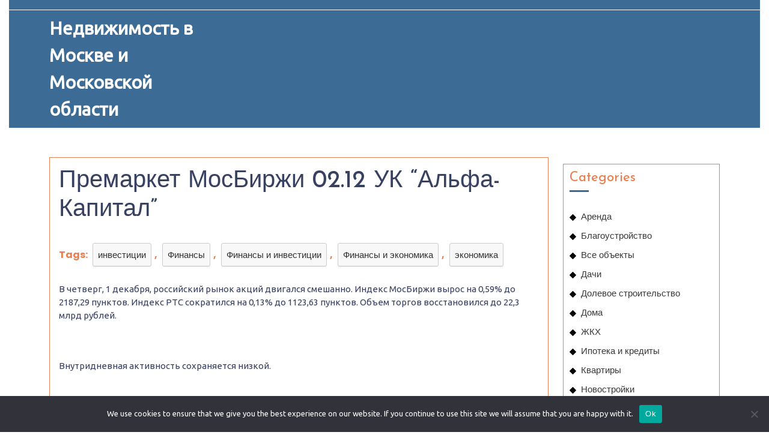

--- FILE ---
content_type: text/html; charset=UTF-8
request_url: https://nedvizka-v-moskve.ru/premarket-mosbirzhi-02-12-uk-alfa-kapital/
body_size: 20384
content:
<!DOCTYPE html>
<html lang="ru-RU">
<head>
  <meta charset="UTF-8">
  <meta name="viewport" content="width=device-width">
  <title>Премаркет МосБиржи 02.12 УК &#8220;Альфа-Капитал&#8221; &#8211; Недвижимость в Москве и Московской области</title>
<meta name='robots' content='max-image-preview:large' />
	<style>img:is([sizes="auto" i], [sizes^="auto," i]) { contain-intrinsic-size: 3000px 1500px }</style>
	<link rel='dns-prefetch' href='//fonts.googleapis.com' />
<link rel="alternate" type="application/rss+xml" title="Недвижимость в Москве и Московской области &raquo; Feed" href="https://nedvizka-v-moskve.ru/feed/" />
<link rel="alternate" type="application/rss+xml" title="Недвижимость в Москве и Московской области &raquo; Comments Feed" href="https://nedvizka-v-moskve.ru/comments/feed/" />
<link rel="alternate" type="application/rss+xml" title="Недвижимость в Москве и Московской области &raquo; Премаркет МосБиржи 02.12 УК &#8220;Альфа-Капитал&#8221; Comments Feed" href="https://nedvizka-v-moskve.ru/premarket-mosbirzhi-02-12-uk-alfa-kapital/feed/" />
<script type="text/javascript">
/* <![CDATA[ */
window._wpemojiSettings = {"baseUrl":"https:\/\/s.w.org\/images\/core\/emoji\/15.1.0\/72x72\/","ext":".png","svgUrl":"https:\/\/s.w.org\/images\/core\/emoji\/15.1.0\/svg\/","svgExt":".svg","source":{"concatemoji":"https:\/\/nedvizka-v-moskve.ru\/wp-includes\/js\/wp-emoji-release.min.js?ver=6.8.1"}};
/*! This file is auto-generated */
!function(i,n){var o,s,e;function c(e){try{var t={supportTests:e,timestamp:(new Date).valueOf()};sessionStorage.setItem(o,JSON.stringify(t))}catch(e){}}function p(e,t,n){e.clearRect(0,0,e.canvas.width,e.canvas.height),e.fillText(t,0,0);var t=new Uint32Array(e.getImageData(0,0,e.canvas.width,e.canvas.height).data),r=(e.clearRect(0,0,e.canvas.width,e.canvas.height),e.fillText(n,0,0),new Uint32Array(e.getImageData(0,0,e.canvas.width,e.canvas.height).data));return t.every(function(e,t){return e===r[t]})}function u(e,t,n){switch(t){case"flag":return n(e,"\ud83c\udff3\ufe0f\u200d\u26a7\ufe0f","\ud83c\udff3\ufe0f\u200b\u26a7\ufe0f")?!1:!n(e,"\ud83c\uddfa\ud83c\uddf3","\ud83c\uddfa\u200b\ud83c\uddf3")&&!n(e,"\ud83c\udff4\udb40\udc67\udb40\udc62\udb40\udc65\udb40\udc6e\udb40\udc67\udb40\udc7f","\ud83c\udff4\u200b\udb40\udc67\u200b\udb40\udc62\u200b\udb40\udc65\u200b\udb40\udc6e\u200b\udb40\udc67\u200b\udb40\udc7f");case"emoji":return!n(e,"\ud83d\udc26\u200d\ud83d\udd25","\ud83d\udc26\u200b\ud83d\udd25")}return!1}function f(e,t,n){var r="undefined"!=typeof WorkerGlobalScope&&self instanceof WorkerGlobalScope?new OffscreenCanvas(300,150):i.createElement("canvas"),a=r.getContext("2d",{willReadFrequently:!0}),o=(a.textBaseline="top",a.font="600 32px Arial",{});return e.forEach(function(e){o[e]=t(a,e,n)}),o}function t(e){var t=i.createElement("script");t.src=e,t.defer=!0,i.head.appendChild(t)}"undefined"!=typeof Promise&&(o="wpEmojiSettingsSupports",s=["flag","emoji"],n.supports={everything:!0,everythingExceptFlag:!0},e=new Promise(function(e){i.addEventListener("DOMContentLoaded",e,{once:!0})}),new Promise(function(t){var n=function(){try{var e=JSON.parse(sessionStorage.getItem(o));if("object"==typeof e&&"number"==typeof e.timestamp&&(new Date).valueOf()<e.timestamp+604800&&"object"==typeof e.supportTests)return e.supportTests}catch(e){}return null}();if(!n){if("undefined"!=typeof Worker&&"undefined"!=typeof OffscreenCanvas&&"undefined"!=typeof URL&&URL.createObjectURL&&"undefined"!=typeof Blob)try{var e="postMessage("+f.toString()+"("+[JSON.stringify(s),u.toString(),p.toString()].join(",")+"));",r=new Blob([e],{type:"text/javascript"}),a=new Worker(URL.createObjectURL(r),{name:"wpTestEmojiSupports"});return void(a.onmessage=function(e){c(n=e.data),a.terminate(),t(n)})}catch(e){}c(n=f(s,u,p))}t(n)}).then(function(e){for(var t in e)n.supports[t]=e[t],n.supports.everything=n.supports.everything&&n.supports[t],"flag"!==t&&(n.supports.everythingExceptFlag=n.supports.everythingExceptFlag&&n.supports[t]);n.supports.everythingExceptFlag=n.supports.everythingExceptFlag&&!n.supports.flag,n.DOMReady=!1,n.readyCallback=function(){n.DOMReady=!0}}).then(function(){return e}).then(function(){var e;n.supports.everything||(n.readyCallback(),(e=n.source||{}).concatemoji?t(e.concatemoji):e.wpemoji&&e.twemoji&&(t(e.twemoji),t(e.wpemoji)))}))}((window,document),window._wpemojiSettings);
/* ]]> */
</script>
<style id='wp-emoji-styles-inline-css' type='text/css'>

	img.wp-smiley, img.emoji {
		display: inline !important;
		border: none !important;
		box-shadow: none !important;
		height: 1em !important;
		width: 1em !important;
		margin: 0 0.07em !important;
		vertical-align: -0.1em !important;
		background: none !important;
		padding: 0 !important;
	}
</style>
<link rel='stylesheet' id='wp-block-library-css' href='https://nedvizka-v-moskve.ru/wp-includes/css/dist/block-library/style.min.css?ver=6.8.1' type='text/css' media='all' />
<style id='wp-block-library-theme-inline-css' type='text/css'>
.wp-block-audio :where(figcaption){color:#555;font-size:13px;text-align:center}.is-dark-theme .wp-block-audio :where(figcaption){color:#ffffffa6}.wp-block-audio{margin:0 0 1em}.wp-block-code{border:1px solid #ccc;border-radius:4px;font-family:Menlo,Consolas,monaco,monospace;padding:.8em 1em}.wp-block-embed :where(figcaption){color:#555;font-size:13px;text-align:center}.is-dark-theme .wp-block-embed :where(figcaption){color:#ffffffa6}.wp-block-embed{margin:0 0 1em}.blocks-gallery-caption{color:#555;font-size:13px;text-align:center}.is-dark-theme .blocks-gallery-caption{color:#ffffffa6}:root :where(.wp-block-image figcaption){color:#555;font-size:13px;text-align:center}.is-dark-theme :root :where(.wp-block-image figcaption){color:#ffffffa6}.wp-block-image{margin:0 0 1em}.wp-block-pullquote{border-bottom:4px solid;border-top:4px solid;color:currentColor;margin-bottom:1.75em}.wp-block-pullquote cite,.wp-block-pullquote footer,.wp-block-pullquote__citation{color:currentColor;font-size:.8125em;font-style:normal;text-transform:uppercase}.wp-block-quote{border-left:.25em solid;margin:0 0 1.75em;padding-left:1em}.wp-block-quote cite,.wp-block-quote footer{color:currentColor;font-size:.8125em;font-style:normal;position:relative}.wp-block-quote:where(.has-text-align-right){border-left:none;border-right:.25em solid;padding-left:0;padding-right:1em}.wp-block-quote:where(.has-text-align-center){border:none;padding-left:0}.wp-block-quote.is-large,.wp-block-quote.is-style-large,.wp-block-quote:where(.is-style-plain){border:none}.wp-block-search .wp-block-search__label{font-weight:700}.wp-block-search__button{border:1px solid #ccc;padding:.375em .625em}:where(.wp-block-group.has-background){padding:1.25em 2.375em}.wp-block-separator.has-css-opacity{opacity:.4}.wp-block-separator{border:none;border-bottom:2px solid;margin-left:auto;margin-right:auto}.wp-block-separator.has-alpha-channel-opacity{opacity:1}.wp-block-separator:not(.is-style-wide):not(.is-style-dots){width:100px}.wp-block-separator.has-background:not(.is-style-dots){border-bottom:none;height:1px}.wp-block-separator.has-background:not(.is-style-wide):not(.is-style-dots){height:2px}.wp-block-table{margin:0 0 1em}.wp-block-table td,.wp-block-table th{word-break:normal}.wp-block-table :where(figcaption){color:#555;font-size:13px;text-align:center}.is-dark-theme .wp-block-table :where(figcaption){color:#ffffffa6}.wp-block-video :where(figcaption){color:#555;font-size:13px;text-align:center}.is-dark-theme .wp-block-video :where(figcaption){color:#ffffffa6}.wp-block-video{margin:0 0 1em}:root :where(.wp-block-template-part.has-background){margin-bottom:0;margin-top:0;padding:1.25em 2.375em}
</style>
<style id='classic-theme-styles-inline-css' type='text/css'>
/*! This file is auto-generated */
.wp-block-button__link{color:#fff;background-color:#32373c;border-radius:9999px;box-shadow:none;text-decoration:none;padding:calc(.667em + 2px) calc(1.333em + 2px);font-size:1.125em}.wp-block-file__button{background:#32373c;color:#fff;text-decoration:none}
</style>
<style id='global-styles-inline-css' type='text/css'>
:root{--wp--preset--aspect-ratio--square: 1;--wp--preset--aspect-ratio--4-3: 4/3;--wp--preset--aspect-ratio--3-4: 3/4;--wp--preset--aspect-ratio--3-2: 3/2;--wp--preset--aspect-ratio--2-3: 2/3;--wp--preset--aspect-ratio--16-9: 16/9;--wp--preset--aspect-ratio--9-16: 9/16;--wp--preset--color--black: #000000;--wp--preset--color--cyan-bluish-gray: #abb8c3;--wp--preset--color--white: #ffffff;--wp--preset--color--pale-pink: #f78da7;--wp--preset--color--vivid-red: #cf2e2e;--wp--preset--color--luminous-vivid-orange: #ff6900;--wp--preset--color--luminous-vivid-amber: #fcb900;--wp--preset--color--light-green-cyan: #7bdcb5;--wp--preset--color--vivid-green-cyan: #00d084;--wp--preset--color--pale-cyan-blue: #8ed1fc;--wp--preset--color--vivid-cyan-blue: #0693e3;--wp--preset--color--vivid-purple: #9b51e0;--wp--preset--gradient--vivid-cyan-blue-to-vivid-purple: linear-gradient(135deg,rgba(6,147,227,1) 0%,rgb(155,81,224) 100%);--wp--preset--gradient--light-green-cyan-to-vivid-green-cyan: linear-gradient(135deg,rgb(122,220,180) 0%,rgb(0,208,130) 100%);--wp--preset--gradient--luminous-vivid-amber-to-luminous-vivid-orange: linear-gradient(135deg,rgba(252,185,0,1) 0%,rgba(255,105,0,1) 100%);--wp--preset--gradient--luminous-vivid-orange-to-vivid-red: linear-gradient(135deg,rgba(255,105,0,1) 0%,rgb(207,46,46) 100%);--wp--preset--gradient--very-light-gray-to-cyan-bluish-gray: linear-gradient(135deg,rgb(238,238,238) 0%,rgb(169,184,195) 100%);--wp--preset--gradient--cool-to-warm-spectrum: linear-gradient(135deg,rgb(74,234,220) 0%,rgb(151,120,209) 20%,rgb(207,42,186) 40%,rgb(238,44,130) 60%,rgb(251,105,98) 80%,rgb(254,248,76) 100%);--wp--preset--gradient--blush-light-purple: linear-gradient(135deg,rgb(255,206,236) 0%,rgb(152,150,240) 100%);--wp--preset--gradient--blush-bordeaux: linear-gradient(135deg,rgb(254,205,165) 0%,rgb(254,45,45) 50%,rgb(107,0,62) 100%);--wp--preset--gradient--luminous-dusk: linear-gradient(135deg,rgb(255,203,112) 0%,rgb(199,81,192) 50%,rgb(65,88,208) 100%);--wp--preset--gradient--pale-ocean: linear-gradient(135deg,rgb(255,245,203) 0%,rgb(182,227,212) 50%,rgb(51,167,181) 100%);--wp--preset--gradient--electric-grass: linear-gradient(135deg,rgb(202,248,128) 0%,rgb(113,206,126) 100%);--wp--preset--gradient--midnight: linear-gradient(135deg,rgb(2,3,129) 0%,rgb(40,116,252) 100%);--wp--preset--font-size--small: 13px;--wp--preset--font-size--medium: 20px;--wp--preset--font-size--large: 36px;--wp--preset--font-size--x-large: 42px;--wp--preset--spacing--20: 0.44rem;--wp--preset--spacing--30: 0.67rem;--wp--preset--spacing--40: 1rem;--wp--preset--spacing--50: 1.5rem;--wp--preset--spacing--60: 2.25rem;--wp--preset--spacing--70: 3.38rem;--wp--preset--spacing--80: 5.06rem;--wp--preset--shadow--natural: 6px 6px 9px rgba(0, 0, 0, 0.2);--wp--preset--shadow--deep: 12px 12px 50px rgba(0, 0, 0, 0.4);--wp--preset--shadow--sharp: 6px 6px 0px rgba(0, 0, 0, 0.2);--wp--preset--shadow--outlined: 6px 6px 0px -3px rgba(255, 255, 255, 1), 6px 6px rgba(0, 0, 0, 1);--wp--preset--shadow--crisp: 6px 6px 0px rgba(0, 0, 0, 1);}:where(.is-layout-flex){gap: 0.5em;}:where(.is-layout-grid){gap: 0.5em;}body .is-layout-flex{display: flex;}.is-layout-flex{flex-wrap: wrap;align-items: center;}.is-layout-flex > :is(*, div){margin: 0;}body .is-layout-grid{display: grid;}.is-layout-grid > :is(*, div){margin: 0;}:where(.wp-block-columns.is-layout-flex){gap: 2em;}:where(.wp-block-columns.is-layout-grid){gap: 2em;}:where(.wp-block-post-template.is-layout-flex){gap: 1.25em;}:where(.wp-block-post-template.is-layout-grid){gap: 1.25em;}.has-black-color{color: var(--wp--preset--color--black) !important;}.has-cyan-bluish-gray-color{color: var(--wp--preset--color--cyan-bluish-gray) !important;}.has-white-color{color: var(--wp--preset--color--white) !important;}.has-pale-pink-color{color: var(--wp--preset--color--pale-pink) !important;}.has-vivid-red-color{color: var(--wp--preset--color--vivid-red) !important;}.has-luminous-vivid-orange-color{color: var(--wp--preset--color--luminous-vivid-orange) !important;}.has-luminous-vivid-amber-color{color: var(--wp--preset--color--luminous-vivid-amber) !important;}.has-light-green-cyan-color{color: var(--wp--preset--color--light-green-cyan) !important;}.has-vivid-green-cyan-color{color: var(--wp--preset--color--vivid-green-cyan) !important;}.has-pale-cyan-blue-color{color: var(--wp--preset--color--pale-cyan-blue) !important;}.has-vivid-cyan-blue-color{color: var(--wp--preset--color--vivid-cyan-blue) !important;}.has-vivid-purple-color{color: var(--wp--preset--color--vivid-purple) !important;}.has-black-background-color{background-color: var(--wp--preset--color--black) !important;}.has-cyan-bluish-gray-background-color{background-color: var(--wp--preset--color--cyan-bluish-gray) !important;}.has-white-background-color{background-color: var(--wp--preset--color--white) !important;}.has-pale-pink-background-color{background-color: var(--wp--preset--color--pale-pink) !important;}.has-vivid-red-background-color{background-color: var(--wp--preset--color--vivid-red) !important;}.has-luminous-vivid-orange-background-color{background-color: var(--wp--preset--color--luminous-vivid-orange) !important;}.has-luminous-vivid-amber-background-color{background-color: var(--wp--preset--color--luminous-vivid-amber) !important;}.has-light-green-cyan-background-color{background-color: var(--wp--preset--color--light-green-cyan) !important;}.has-vivid-green-cyan-background-color{background-color: var(--wp--preset--color--vivid-green-cyan) !important;}.has-pale-cyan-blue-background-color{background-color: var(--wp--preset--color--pale-cyan-blue) !important;}.has-vivid-cyan-blue-background-color{background-color: var(--wp--preset--color--vivid-cyan-blue) !important;}.has-vivid-purple-background-color{background-color: var(--wp--preset--color--vivid-purple) !important;}.has-black-border-color{border-color: var(--wp--preset--color--black) !important;}.has-cyan-bluish-gray-border-color{border-color: var(--wp--preset--color--cyan-bluish-gray) !important;}.has-white-border-color{border-color: var(--wp--preset--color--white) !important;}.has-pale-pink-border-color{border-color: var(--wp--preset--color--pale-pink) !important;}.has-vivid-red-border-color{border-color: var(--wp--preset--color--vivid-red) !important;}.has-luminous-vivid-orange-border-color{border-color: var(--wp--preset--color--luminous-vivid-orange) !important;}.has-luminous-vivid-amber-border-color{border-color: var(--wp--preset--color--luminous-vivid-amber) !important;}.has-light-green-cyan-border-color{border-color: var(--wp--preset--color--light-green-cyan) !important;}.has-vivid-green-cyan-border-color{border-color: var(--wp--preset--color--vivid-green-cyan) !important;}.has-pale-cyan-blue-border-color{border-color: var(--wp--preset--color--pale-cyan-blue) !important;}.has-vivid-cyan-blue-border-color{border-color: var(--wp--preset--color--vivid-cyan-blue) !important;}.has-vivid-purple-border-color{border-color: var(--wp--preset--color--vivid-purple) !important;}.has-vivid-cyan-blue-to-vivid-purple-gradient-background{background: var(--wp--preset--gradient--vivid-cyan-blue-to-vivid-purple) !important;}.has-light-green-cyan-to-vivid-green-cyan-gradient-background{background: var(--wp--preset--gradient--light-green-cyan-to-vivid-green-cyan) !important;}.has-luminous-vivid-amber-to-luminous-vivid-orange-gradient-background{background: var(--wp--preset--gradient--luminous-vivid-amber-to-luminous-vivid-orange) !important;}.has-luminous-vivid-orange-to-vivid-red-gradient-background{background: var(--wp--preset--gradient--luminous-vivid-orange-to-vivid-red) !important;}.has-very-light-gray-to-cyan-bluish-gray-gradient-background{background: var(--wp--preset--gradient--very-light-gray-to-cyan-bluish-gray) !important;}.has-cool-to-warm-spectrum-gradient-background{background: var(--wp--preset--gradient--cool-to-warm-spectrum) !important;}.has-blush-light-purple-gradient-background{background: var(--wp--preset--gradient--blush-light-purple) !important;}.has-blush-bordeaux-gradient-background{background: var(--wp--preset--gradient--blush-bordeaux) !important;}.has-luminous-dusk-gradient-background{background: var(--wp--preset--gradient--luminous-dusk) !important;}.has-pale-ocean-gradient-background{background: var(--wp--preset--gradient--pale-ocean) !important;}.has-electric-grass-gradient-background{background: var(--wp--preset--gradient--electric-grass) !important;}.has-midnight-gradient-background{background: var(--wp--preset--gradient--midnight) !important;}.has-small-font-size{font-size: var(--wp--preset--font-size--small) !important;}.has-medium-font-size{font-size: var(--wp--preset--font-size--medium) !important;}.has-large-font-size{font-size: var(--wp--preset--font-size--large) !important;}.has-x-large-font-size{font-size: var(--wp--preset--font-size--x-large) !important;}
:where(.wp-block-post-template.is-layout-flex){gap: 1.25em;}:where(.wp-block-post-template.is-layout-grid){gap: 1.25em;}
:where(.wp-block-columns.is-layout-flex){gap: 2em;}:where(.wp-block-columns.is-layout-grid){gap: 2em;}
:root :where(.wp-block-pullquote){font-size: 1.5em;line-height: 1.6;}
</style>
<link rel='stylesheet' id='custom-comments-css-css' href='https://nedvizka-v-moskve.ru/wp-content/plugins/bka-single/asset/styles.css?ver=6.8.1' type='text/css' media='all' />
<link rel='stylesheet' id='cookie-notice-front-css' href='https://nedvizka-v-moskve.ru/wp-content/plugins/cookie-notice/css/front.min.css?ver=2.4.16' type='text/css' media='all' />
<link rel='stylesheet' id='real-estate-realtor-font-css' href='//fonts.googleapis.com/css?family=Poppins%3Aital%2Cwght%400%2C100%3B0%2C200%3B0%2C300%3B0%2C400%3B0%2C500%3B0%2C600%3B0%2C700%3B0%2C800%3B0%2C900%3B1%2C100%3B1%2C200%3B1%2C300%3B1%2C400%3B1%2C500%3B1%2C600%3B1%2C700%3B1%2C800%3B1%2C900%7CFjalla+One%7CPT+Sans%3A300%2C400%2C600%2C700%2C800%2C900%7CRoboto%3A100%2C100i%2C300%2C300i%2C400%2C400i%2C500%2C500i%2C700%2C700i%2C900%2C900i%7CRoboto+Condensed%3A400%2C700%7COpen+Sans%7CAlex+Brush%7COverpass%7CMontserrat%3A300%2C400%2C600%2C700%2C800%2C900%7CPlayball%3A300%2C400%2C600%2C700%2C800%2C900%7CAlegreya%3A300%2C400%2C600%2C700%2C800%2C900%7CJulius+Sans+One%7CArsenal%7CSlabo%7CLato%7COverpass+Mono%7CSource+Sans+Pro%7CRaleway%7CMerriweather%7CDroid+Sans%7CRubik%7CLora%7CUbuntu%7CCabin%7CArimo%7CPlayfair+Display%7CQuicksand%7CPadauk%7CMuli%7CInconsolata%7CBitter%7CPacifico%7CIndie+Flower%7CVT323%7CDosis%7CFrank+Ruhl+Libre%7CFjalla+One%7COxygen%7CArvo%7CNoto+Serif%7CLobster%7CCrimson+Text%7CYanone+Kaffeesatz%7CAnton%7CLibre+Baskerville%7CBree+Serif%7CGloria+Hallelujah%7CJosefin+Sans%3Aital%2Cwght%400%2C100%3B0%2C200%3B0%2C300%3B0%2C400%3B0%2C500%3B0%2C600%3B0%2C700%3B1%2C100%3B1%2C200%3B1%2C300%3B1%2C400%3B1%2C500%3B1%2C600%3B1%2C700%7CAbril+Fatface%7CVarela+Round%7CVampiro+One%7CShadows+Into+Light%7CCuprum%7CRokkitt%7CVollkorn%7CFrancois+One%7COrbitron%7CPatua+One%7CAcme%7CSatisfy%7CJosefin+Slab%7CQuattrocento+Sans%7CArchitects+Daughter%7CRusso+One%7CMonda%7CRighteous%7CLobster+Two%7CHammersmith+One%7CCourgette%7CPermanent+Marker%7CCherry+Swash%7CCormorant+Garamond%7CPoiret+One%7CBenchNine%7CEconomica%7CHandlee%7CCardo%7CAlfa+Slab+One%7CAveria+Serif+Libre%7CCookie%7CChewy%7CGreat+Vibes%7CComing+Soon%7CPhilosopher%7CDays+One%7CKanit%7CShrikhand%7CTangerine%7CIM+Fell+English+SC%7CBoogaloo%7CBangers%7CFredoka+One%7CBad+Script%7CVolkhov%7CShadows+Into+Light+Two%7CMarck+Script%7CSacramento%7CUnica+One%7CDancing+Script%3A400%2C700&#038;ver=6.8.1' type='text/css' media='all' />
<link rel='stylesheet' id='real-estate-realtor-block-style-css' href='https://nedvizka-v-moskve.ru/wp-content/themes/mos-estate-realtor/css/blocks.css?ver=6.8.1' type='text/css' media='all' />
<link rel='stylesheet' id='bootstrap-css-css' href='https://nedvizka-v-moskve.ru/wp-content/themes/mos-estate-realtor/css/bootstrap.css?ver=6.8.1' type='text/css' media='all' />
<link rel='stylesheet' id='owl.carousel-css-css' href='https://nedvizka-v-moskve.ru/wp-content/themes/mos-estate-realtor/css/owl.carousel.css?ver=6.8.1' type='text/css' media='all' />
<link rel='stylesheet' id='real-estate-realtor-basic-style-css' href='https://nedvizka-v-moskve.ru/wp-content/themes/mos-estate-realtor/style.css?ver=6.8.1' type='text/css' media='all' />
<style id='real-estate-realtor-basic-style-inline-css' type='text/css'>

		p,span{
		    color:!important;
		    font-family: Ubuntu;
		    font-size: ;
		}
		a{
		    color:!important;
		    font-family: ;
		}
		li{
		    color:!important;
		    font-family: ;
		}
		h1{
		    color:!important;
		    font-family: !important;
		    font-size: !important;
		}
		h2{
		    color:!important;
		    font-family: !important;
		    font-size: !important;
		}
		h3{
		    color:!important;
		    font-family: !important;
		    font-size: !important;
		}
		h4{
		    color:!important;
		    font-family: !important;
		    font-size: !important;
		}
		h5{
		    color:!important;
		    font-family: !important;
		    font-size: !important;
		}
		h6{
		    color:!important;
		    font-family: !important;
		    font-size: !important;
		}
	
input[type="submit"], .topbar p, .login-box i, span.cart-value, .primary-navigation ul ul a:hover, .primary-navigation ul ul a:focus, #slider .carousel-control-prev-icon:hover, #slider .carousel-control-next-icon:hover, .woocommerce span.onsale, .woocommerce #respond input#submit, .woocommerce a.button, .woocommerce button.button, .woocommerce input.button,.woocommerce #respond input#submit.alt, .woocommerce a.button.alt, .woocommerce button.button.alt, .woocommerce input.button.alt, nav.woocommerce-MyAccount-navigation ul li, .blog-section h2:after, #comments input[type="submit"].submit, #comments a.comment-reply-link:hover, #comments a.comment-reply-link, #sidebar h3:after, #sidebar input[type="submit"]:hover, #sidebar .tagcloud a:hover, .footer-wp .tagcloud a:hover, .widget_calendar tbody a, .page-content .read-moresec a.button, .copyright-wrapper, .footer-wp h3:after, .footer-wp input[type="submit"] , .pagination a:hover, .pagination .current, .more-btn a:hover, #scrollbutton i, .footer-wp input[type="submit"], .footer-wp button, #sidebar button, .woocommerce .widget_price_filter .ui-slider .ui-slider-range, .woocommerce .widget_price_filter .ui-slider .ui-slider-handle, .topbar a.call1, .woocommerce nav.woocommerce-pagination ul li a, .tags a:hover, .nav-next a:hover, .nav-previous a:hover, #popular-properties .tablinks.active, #header, .pagination a:hover, #sidebar .tagcloud a:hover, .footer-wp .tagcloud a:hover, #sidebar input[type="submit"]:hover, .nav-next a:hover, .nav-previous a:hover, #slider .carousel-control-prev-icon:hover, #slider .carousel-control-next-icon:hover, .postbtn a, .fixed-header{background-color: #3c6c96;}.nav-previous a:hover, .nav-next a:hover, #sidebar .textwidget p a:hover, .footer-wp .textwidget p a, .footer-wp a.rsswidget, .footer-wp li a:hover, #sidebar .custom_read_more a:hover, .footer-wp .custom_read_more a, .navigation.post-navigation a:hover, .metabox a:hover, .blog-section h2 a:hover, td.product-name a:hover, .footer-wp h3, .page-template-home-page .icon-color, .toggle-menu i, .listing-btn a{color: #3c6c96;}.entry-date:hover i, .entry-date:hover a, .entry-author:hover i, .entry-author:hover a{color: #3c6c96!important;}#scrollbutton i{border-color: #3c6c96;}.heading-box{border-left-color: #3c6c96;}input[type="submit"]:hover,type.sale-box h6, .nav-next a, .nav-previous a, .woocommerce nav.woocommerce-pagination ul li a:focus, .woocommerce nav.woocommerce-pagination ul li a:hover, .woocommerce nav.woocommerce-pagination ul li span.current, .postbtn:hover i, .postbtn:hover a, #comments input[type="submit"].submit:hover, .woocommerce #respond input#submit:hover, .woocommerce a.button:hover, .woocommerce button.button:hover, .woocommerce input.button:hover,.woocommerce #respond input#submit.alt:hover, .woocommerce a.button.alt:hover, .woocommerce button.button.alt:hover, .woocommerce input.button.alt:hover, #sidebar input[type="submit"], .page-content .read-moresec a.button:hover, .frame, #sidebar button:hover, .pagination span, .pagination a{background-color: #e88152;}.pagination a:hover, #comments a time, .bradcrumbs span, .bradcrumbs a, a, a:hover, .tags, .pagination .current, #sidebar .textwidget p a, #sidebar .textwidget a:hover,.footer-wp .woocommerce a.button:hover, .woocommerce .widget_price_filter .price_slider_amount .button:hover, #sidebar h3.widget-title a.rsswidget, .copyright-wrapper p,.copyright-wrapper a, .page-content .read-moresec a.button, a.button, #sidebar .widget_calendar td a, #sidebar .widget_calendar tbody a, #sidebar ul li a:hover, #sidebar input[type="submit"]:hover,#sidebar .widget_calendar caption, #comments a.comment-reply-link:hover, #comments a.comment-reply-link, #comments input[type="submit"].submit, .metabox, .new-text p a,.comment p a, .blog-section h2 a, .blog-section h2,.woocommerce ul.products li.product .price,.woocommerce div.product p.price, .woocommerce div.product span.price, h2.woocommerce-loop-product__title,.woocommerce div.product .product_title, .primary-navigation ul ul a:hover, .primary-navigation ul ul a:focus, a.r_button, input[type="submit"], td.product-name a, .postbtn i, #popular-properties .tablinks, .woocommerce nav.woocommerce-pagination ul li a, .woocommerce nav.woocommerce-pagination ul li span, nav.woocommerce-MyAccount-navigation ul li a, .woocommerce .quantity .qty, .metabox a, p.logged-in-as a, #sidebar h3, #sidebar input[type="search"], input[type="search"], #sidebar .tagcloud a, #sidebar .custom_read_more a, .footer-wp button, #sidebar button, #navbar-header span,#woonavbar-header .cart_no, #woonavbar-header .cart-value, .menu-brand .closebtn, .primary-navigation ul ul a:hover, .primary-navigation ul ul a:focus, .primary-navigation ul li a, a.button.wc-forward:hover{color: #e88152;}.nav-next a:hover, .nav-previous a:hover, .woocommerce span.onsale, .woocommerce #respond input#submit, .woocommerce a.button, .woocommerce button.button, .woocommerce input.button,.woocommerce #respond input#submit.alt, .woocommerce a.button.alt, .woocommerce button.button.alt, .woocommerce input.button.alt{color: #e88152!important;}.select2-container--default .select2-selection--single, .woocommerce nav.woocommerce-pagination ul li a:focus, .woocommerce nav.woocommerce-pagination ul li a:hover, .woocommerce nav.woocommerce-pagination ul li span.current, .woocommerce nav.woocommerce-pagination ul li a, .woocommerce nav.woocommerce-pagination ul li span, .woocommerce .quantity .qty, .inner-service, .related-inner-box, #sidebar input[type="search"], input[type="search"], #sidebar aside,#sidebar .custom-about-us, #sidebar .custom-contact-us, a.button, .page-content .read-moresec a.button:hover{border-color: #e88152;}{border-left-color: #e88152;}@media screen and (max-width:720px) {.page-template-home-page #header{
		background-color:#3c6c96;
		}}body{width: 100%;padding-right: 15px;padding-left: 15px;margin-right: auto;margin-left: auto;}#slider .carousel-caption, #slider .inner_carousel, #slider .inner_carousel h1, #slider .inner_carousel p, #slider .more-btn{text-align:center; left:30%; right:30%;}.page-template-home-page #header{position:static; background-color: #3c6c96;} #site-navigation li a{color:#000;} .primary-navigation ul ul a{color:#fff !important;} #slider img{opacity:0.7}.copyright-wrapper{text-align: ;}.copyright-wrapper{padding-top: px; padding-bottom: px;}.footer-wp{background-color: ;}.copyright-wrapper p, .copyright-wrapper a{font-size: 15px;}#scrollbutton i{border-radius: px;}#scrollbutton i{font-size: 22px;}#scrollbutton i{padding-top: 12px; padding-bottom: 12px;}#scrollbutton i{padding-left: 17px; padding-right: 17px;}.postbtn a, #comments input[type="submit"].submit{padding-top: px; padding-bottom: px;}.postbtn a, #comments input[type="submit"].submit{padding-left: px; padding-right: px;}.postbtn a, #comments input[type="submit"].submit{border-radius: px;}.frame{background-color: ;}.dot-1,.dot-2,.dot-3{background-color: ;}.dot-1, .dot-2, .dot-3{}{background-color: transparent;}.woocommerce #respond input#submit, .woocommerce a.button, .woocommerce button.button, .woocommerce input.button, .woocommerce #respond input#submit.alt, .woocommerce a.button.alt, .woocommerce button.button.alt, .woocommerce input.button.alt{padding-top: 15px; padding-bottom: 15px;}.woocommerce #respond input#submit, .woocommerce a.button, .woocommerce button.button, .woocommerce input.button, .woocommerce #respond input#submit.alt, .woocommerce a.button.alt, .woocommerce button.button.alt, .woocommerce input.button.alt{padding-left: 15px; padding-right: 15px;}.woocommerce ul.products li.product .button, a.checkout-button.button.alt.wc-forward,.woocommerce #respond input#submit, .woocommerce a.button, .woocommerce button.button, .woocommerce input.button, .woocommerce #respond input#submit.alt, .woocommerce a.button.alt, .woocommerce button.button.alt, .woocommerce input.button.alt{border-radius: 6px;}.woocommerce ul.products li.product, .woocommerce-page ul.products li.product{padding-top: 10px !important; padding-bottom: 10px !important;}.woocommerce ul.products li.product, .woocommerce-page ul.products li.product{padding-left: 10px !important; padding-right: 10px !important;}.woocommerce ul.products li.product, .woocommerce-page ul.products li.product{border-radius: 3px;}.woocommerce ul.products li.product, .woocommerce-page ul.products li.product{box-shadow: 5px 5px 5px #eee;}.woocommerce span.onsale{padding-top: 0px; padding-bottom: 0px; padding-left: 0px; padding-right: 0px; display:inline-block;}.woocommerce span.onsale {border-radius: 6px;}.woocommerce ul.products li.product .onsale{ left:auto; right:0;}.woocommerce span.onsale{font-size: 14px;}@media screen and (max-width:575px) {.metabox .entry-date{display:inline-block;} }@media screen and (max-width:575px) {.metabox .entry-author{display:inline-block;} }@media screen and (max-width:575px) {.metabox .entry-comments{display:inline-block;} }@media screen and (max-width:575px){.metabox .entry-time{display:none;} }@media screen and (max-width: 1440px) and (min-width:576px) {.metabox {display:none;} }@media screen and (max-width:575px){#slider{display:none;} }@media screen and (max-width:575px) {#sidebar{display:block;} }@media screen and (max-width:575px) {#scrollbutton i{display:block;} }@media screen and (max-width:575px){.frame{display:none;} }@media screen and (max-width:575px){.fixed-header{position:static;} }@media screen and (max-width:575px) {.search-cat-box{display:block;} }@media screen and (max-width:575px) {.login-box{display:block;} }@media screen and (max-width:575px) {#navbar-header .cart_no{display:block;} }.primary-navigation a{font-size: px;}.primary-navigation a{padding: px;}.primary-navigation a{}#slider img{height: px;}#slider .carousel-caption, #slider .inner_carousel, #slider .inner_carousel h1, #slider .inner_carousel p, #slider .readbutton{top: %; bottom: %;left: %;right: %;}#slider{background-color: 1;}#comments textarea{width: %;}.box-image img, .content_box img{border-radius: 0%;}.box-image img, .content_box img{box-shadow: 0px 0px 0px #b5b5b5;}.fixed-header{padding: 0px;}.logo h1, .site-title a, .logo .site-title a{font-size: 30px;}p.site-description{font-size: 15px;}
</style>
<link rel='stylesheet' id='font-awesome-css-css' href='https://nedvizka-v-moskve.ru/wp-content/themes/mos-estate-realtor/css/fontawesome-all.css?ver=6.8.1' type='text/css' media='all' />
<script type="text/javascript" id="cookie-notice-front-js-before">
/* <![CDATA[ */
var cnArgs = {"ajaxUrl":"https:\/\/nedvizka-v-moskve.ru\/wp-admin\/admin-ajax.php","nonce":"eeca93723d","hideEffect":"fade","position":"bottom","onScroll":false,"onScrollOffset":100,"onClick":false,"cookieName":"cookie_notice_accepted","cookieTime":2592000,"cookieTimeRejected":2592000,"globalCookie":false,"redirection":false,"cache":false,"revokeCookies":false,"revokeCookiesOpt":"automatic"};
/* ]]> */
</script>
<script type="text/javascript" src="https://nedvizka-v-moskve.ru/wp-content/plugins/cookie-notice/js/front.min.js?ver=2.4.16" id="cookie-notice-front-js"></script>
<script type="text/javascript" src="https://nedvizka-v-moskve.ru/wp-includes/js/jquery/jquery.min.js?ver=3.7.1" id="jquery-core-js"></script>
<script type="text/javascript" src="https://nedvizka-v-moskve.ru/wp-includes/js/jquery/jquery-migrate.min.js?ver=3.4.1" id="jquery-migrate-js"></script>
<script type="text/javascript" src="https://nedvizka-v-moskve.ru/wp-content/themes/mos-estate-realtor/js/custom.js?ver=6.8.1" id="real-estate-realtor-custom-scripts-jquery-js"></script>
<link rel="https://api.w.org/" href="https://nedvizka-v-moskve.ru/wp-json/" /><link rel="alternate" title="JSON" type="application/json" href="https://nedvizka-v-moskve.ru/wp-json/wp/v2/posts/13309" /><link rel="EditURI" type="application/rsd+xml" title="RSD" href="https://nedvizka-v-moskve.ru/xmlrpc.php?rsd" />
<meta name="generator" content="WordPress 6.8.1" />
<link rel="canonical" href="https://nedvizka-v-moskve.ru/premarket-mosbirzhi-02-12-uk-alfa-kapital/" />
<link rel='shortlink' href='https://nedvizka-v-moskve.ru/?p=13309' />
<link rel="alternate" title="oEmbed (JSON)" type="application/json+oembed" href="https://nedvizka-v-moskve.ru/wp-json/oembed/1.0/embed?url=https%3A%2F%2Fnedvizka-v-moskve.ru%2Fpremarket-mosbirzhi-02-12-uk-alfa-kapital%2F" />
<meta name="description" content="Аналитический обзор УК \"Альфа-Капитал\""><!-- Yandex.Metrika counter --> <script type="text/javascript" > (function(m,e,t,r,i,k,a){m[i]=m[i]||function(){(m[i].a=m[i].a||[]).push(arguments)}; m[i].l=1*new Date();k=e.createElement(t),a=e.getElementsByTagName(t)[0],k.async=1,k.src=r,a.parentNode.insertBefore(k,a)}) (window, document, "script", "https://mc.yandex.ru/metrika/tag.js", "ym"); ym(86301610, "init", { clickmap:true, trackLinks:true, accurateTrackBounce:true }); </script> <noscript><div><img src="https://mc.yandex.ru/watch/86301610" style="position:absolute; left:-9999px;" alt="" /></div></noscript> <!-- /Yandex.Metrika counter -->


<link rel="apple-touch-icon" sizes="180x180" href="/apple-touch-icon.png">
<link rel="icon" type="image/png" sizes="32x32" href="/favicon-32x32.png">
<link rel="icon" type="image/png" sizes="16x16" href="/favicon-16x16.png">
<link rel="manifest" href="/site.webmanifest">
<meta name="msapplication-TileColor" content="#da532c">
<meta name="theme-color" content="#ffffff">


</head>
<body class="wp-singular post-template-default single single-post postid-13309 single-format-standard wp-embed-responsive wp-theme-mos-estate-realtor cookies-not-set">
      <header role="banner" class="position-relative">
    <a class="screen-reader-text skip-link" href="#skip_content">Skip to content</a>
    <div id="header">
      <div class="topbar py-2">
        <div  class="container">
          <div class="row">
            <div class="col-lg-8 col-md-8 align-self-center">
                                        </div>
            <div class="col-lg-4 col-md-4 align-self-center text-center text-md-end">
                                                                                  </div>
          </div>
        </div>
      </div>
      <div class="menu-header py-2 close-sticky ">
        <div class="container">
          <div class="row">
            <div class="col-lg-3 col-md-4 align-self-center">
              <div class="logo pb-3 pb-md-0 align-self-center">
                <div class="row">
                  <div class="col-lg-12 col-md-12  ">
                                      </div>
                  <div class="col-lg-12 col-md-12 ">
                                                                                                                <p class="site-title"><a href="https://nedvizka-v-moskve.ru/" rel="home">Недвижимость в Москве и Московской области</a></p>
                                                                                                        </div>
                </div>
              </div>
            </div>
            <div class="col-lg-7 col-md-4 col-4 align-self-center">
                            <div id="navbar-header text-center" class="menu-brand primary-nav">
                <nav id="site-navigation" class="primary-navigation" role="navigation" aria-label="Primary Menu">
                                  </nav>
                <a href="javascript:void(0)" class="closebtn responsive-menu" onclick="real_estate_realtor_menu_close()"><i class="fas fa-times"></i><span class="screen-reader-text">Close Menu</span></a>
              </div>
            </div>
            <div class="col-lg-2 col-md-4 col-8 align-self-center">
                          </div>
          </div>
        </div>
      </div>
    </div>
  </header>
<main id="skip_content" role="main">
	<div class="container">
	    <div class="main-wrapper py-4 px-0">
	    			    	<div class="row">
			       	<div class="col-lg-9 col-md-8 ">
						 
<article id="post-13309" class="inner-service post-13309 post type-post status-publish format-standard hentry category-objecty tag-investicii tag-finansy tag-finansy-i-investicii tag-finansy-i-ekonomika tag-ekonomika">
	<h1>Премаркет МосБиржи 02.12 УК &#8220;Альфа-Капитал&#8221;</h1>
			<div class="metabox p-2 p-3 mb-3">
	      		        	<span class="entry-date me-2"><i class="far fa-calendar-alt me-2"></i><a href="https://nedvizka-v-moskve.ru/2022/12/02/">02.12.2022<span class="screen-reader-text">02.12.2022</span></a></span>	      		      		      		        	<span class="entry-comments me-2"><i class="fas fa-comments me-2"></i> 0 Comment</span>
	      		      		    </div>
		    		<div class="tags">Tags: <a href="https://nedvizka-v-moskve.ru/tag/investicii/" rel="tag">инвестиции</a>, <a href="https://nedvizka-v-moskve.ru/tag/finansy/" rel="tag">Финансы</a>, <a href="https://nedvizka-v-moskve.ru/tag/finansy-i-investicii/" rel="tag">Финансы и инвестиции</a>, <a href="https://nedvizka-v-moskve.ru/tag/finansy-i-ekonomika/" rel="tag">Финансы и экономика</a>, <a href="https://nedvizka-v-moskve.ru/tag/ekonomika/" rel="tag">экономика</a></div>
	    <div class="new-text">
      <div id='body_193846_miss_1'></div> <p>В четверг, 1 декабря, российский рынок акций двигался смешанно. Индекс МосБиржи вырос на 0,59% до 2187,29 пунктов. Индекс РТС сократился на 0,13% до 1123,63 пунктов. Объем торгов восстановился до 22,3 млрд рублей.</p><p><br></p><p>Внутридневная активность сохраняется низкой.</p><p><br></p><p>Внешний фон к сегодняшнему дню сложился умеренным. Биржи Азии продают, фьючерс на индекс S&amp;P 500 на премаркете понижается. Нефть консолидируется около $86,95 за баррель Brent. Золото подорожало до $1811,7 за тройскую унцию, катализатором стало ослабление доллара США. Пара евро/доллар выросла к 1,0530. Серебро и платина корректируются в цене после вчерашнего подъема.&nbsp;</p><p><br></p><p>Важные новости и отчетности дня:</p><p>&nbsp;• «МРСК Урала» и «Энел Россия» проведут заседания советов директоров;</p><p>&nbsp;• «Московская биржа» представит данные по оборотам торгов в ноябре;</p><p>&nbsp;• уровень безработицы в США в ноябре;</p><p>&nbsp;• число рабочих мест вне сельскохояйственного сектора в США в ноябре.</p><p><br></p><p><strong style="color: rgb(0, 0, 0);">Владислав Силаев, старший трейдер УК “Альфа-Капитал“</strong></p>
    <p>Комментариев пока нет.</p>
<h4>Это интересно:</h4><ul><li><a href="https://nedvizka-v-moskve.ru/premarket-mosbirzhi-21-06-uk-alfa-kapital/">Каков объем торгов в рублях??</a></li><li><a href="https://nedvizka-v-moskve.ru/alfa-wealth-voshel-v-chislo-vedushhih-ekonomicheskih-telegram-kanalov-rossii/">Альфа-Капитал хочет мотивировать сотрудников думать как предприниматель, найти необычные решения и принести?</a></li><li><a href="https://nedvizka-v-moskve.ru/zakrytie-mosbirzhi-12-01-uk-alfa-kapital-2/">12 января индекс мосбиржи вырос на 0,28% до 2193 баллов?</a></li></ul>    </div>  
    	    
	<nav class="navigation post-navigation" aria-label="Posts">
		<h2 class="screen-reader-text">Post navigation</h2>
		<div class="nav-links"><div class="nav-previous"><a href="https://nedvizka-v-moskve.ru/daniil-kramer-otkroet-vsem-dzhaz/" rel="prev"><span class="meta-nav" aria-hidden="true">Previous page</span> <span class="screen-reader-text">Previous post:</span> <span class="post-title">Даниил Крамер откроет всем джаз</span></a></div><div class="nav-next"><a href="https://nedvizka-v-moskve.ru/otkrytie-rynka-rossii-02-12-uk-alfa-kapital/" rel="next"><span class="meta-nav" aria-hidden="true">Next page</span> <span class="screen-reader-text">Next post:</span> <span class="post-title">Открытие рынка России 02.12 УК &#8220;Альфа-Капитал&#8221;</span></a></div></div>
	</nav><div class="clearfix"></div>
		
<div id="comments" class="comments-area mt-5">
	
	
		<div id="respond" class="comment-respond">
		<h2 id="reply-title" class="comment-reply-title">Leave a Reply <small><a rel="nofollow" id="cancel-comment-reply-link" href="/premarket-mosbirzhi-02-12-uk-alfa-kapital/#respond" style="display:none;">Cancel reply</a></small></h2><form action="https://nedvizka-v-moskve.ru/wp-comments-post.php" method="post" id="commentform" class="comment-form" novalidate><p class="comment-notes"><span id="email-notes">Your email address will not be published.</span> <span class="required-field-message">Required fields are marked <span class="required">*</span></span></p><p class="comment-form-comment"><label for="comment">Comment <span class="required">*</span></label> <textarea autocomplete="new-password"  id="a673a2d32a"  name="a673a2d32a"   cols="45" rows="8" maxlength="65525" required></textarea><textarea id="comment" aria-label="hp-comment" aria-hidden="true" name="comment" autocomplete="new-password" style="padding:0 !important;clip:rect(1px, 1px, 1px, 1px) !important;position:absolute !important;white-space:nowrap !important;height:1px !important;width:1px !important;overflow:hidden !important;" tabindex="-1"></textarea><script data-noptimize>document.getElementById("comment").setAttribute( "id", "a89d6fc06f8f6430bae3eb836012cfbf" );document.getElementById("a673a2d32a").setAttribute( "id", "comment" );</script></p><p class="comment-form-author"><label for="author">Name <span class="required">*</span></label> <input id="author" name="author" type="text" value="" size="30" maxlength="245" autocomplete="name" required /></p>
<p class="comment-form-email"><label for="email">Email <span class="required">*</span></label> <input id="email" name="email" type="email" value="" size="30" maxlength="100" aria-describedby="email-notes" autocomplete="email" required /></p>
<p class="comment-form-url"><label for="url">Website</label> <input id="url" name="url" type="url" value="" size="30" maxlength="200" autocomplete="url" /></p>
<p class="comment-form-cookies-consent"><input id="wp-comment-cookies-consent" name="wp-comment-cookies-consent" type="checkbox" value="yes" /> <label for="wp-comment-cookies-consent">Save my name, email, and website in this browser for the next time I comment.</label></p>
<p class="form-submit"><input name="submit" type="submit" id="submit" class="submit" value="Post Comment" /> <input type='hidden' name='comment_post_ID' value='13309' id='comment_post_ID' />
<input type='hidden' name='comment_parent' id='comment_parent' value='0' />
</p></form>	</div><!-- #respond -->
	</div>
	    <div class="related-posts">
        <h3 class="mb-3">Related Post</h3>
        <div class="row">
                            <div class="col-lg-4 col-md-6">
                    <div class="related-inner-box mb-3 p-3">
                                                <h4 class="mb-3">Средняя цена дисконта на вторичном рынке в апреле и мае выросла до 11%</h4>
                        Как говорят аналитики компании Жилфонд, в обычное время разница между средней ценой экспозиции объекта и [...]                                                    <div class="postbtn my-4 text-start">
                                <a href="https://nedvizka-v-moskve.ru/7563450-srednyaya-cena-diskonta-na-vtorichnom-rynke-v-aprel-u4/">View More<i class="fas fa-long-arrow-alt-right me-0 py-0 px-2"></i><span class="screen-reader-text">View More</span></a>
                            </div>
                                            </div>
                </div>
                            <div class="col-lg-4 col-md-6">
                    <div class="related-inner-box mb-3 p-3">
                                                <h4 class="mb-3">Как быть активным и здоровым в любом возрасте: 5 простых советов женщинам от врача Пироговского Университета</h4>
                        Как быть активным и здоровым в любом возрасте: 5 простых советов женщинам от врача Пироговского [...]                                                    <div class="postbtn my-4 text-start">
                                <a href="https://nedvizka-v-moskve.ru/kak-byt-aktivnym-i-zdorovym-v-lyubom-vozraste-prost-rte/">View More<i class="fas fa-long-arrow-alt-right me-0 py-0 px-2"></i><span class="screen-reader-text">View More</span></a>
                            </div>
                                            </div>
                </div>
                            <div class="col-lg-4 col-md-6">
                    <div class="related-inner-box mb-3 p-3">
                                                <h4 class="mb-3">Волонтёрский Центр Пироговского Университета: приходите в Мещерский парк</h4>
                        Волонтёрский Центр Пироговского Университета: приходите в Мещерский парк [...]                                                    <div class="postbtn my-4 text-start">
                                <a href="https://nedvizka-v-moskve.ru/publikaciya-volontjorskijj-centr-pirogovskogo-universiteta-prikhodite-v-meshhe-3dl/">View More<i class="fas fa-long-arrow-alt-right me-0 py-0 px-2"></i><span class="screen-reader-text">View More</span></a>
                            </div>
                                            </div>
                </div>
                    </div>
    </div>
</article>			       	</div>
					<div id="sidebar" class="col-lg-3 col-md-4 "><aside id="categories-1" class="widget widget_categories"><h3 class="widget-title">Categories</h3>
			<ul>
					<li class="cat-item cat-item-6"><a href="https://nedvizka-v-moskve.ru/category/arenda/">Аренда</a>
</li>
	<li class="cat-item cat-item-5"><a href="https://nedvizka-v-moskve.ru/category/blagoustrojstvo/">Благоустройство</a>
</li>
	<li class="cat-item cat-item-1"><a href="https://nedvizka-v-moskve.ru/category/objecty/">Все объекты</a>
</li>
	<li class="cat-item cat-item-13"><a href="https://nedvizka-v-moskve.ru/category/dachi/">Дачи</a>
</li>
	<li class="cat-item cat-item-8"><a href="https://nedvizka-v-moskve.ru/category/dolevoe-stroitelstvo/">Долевое строительство</a>
</li>
	<li class="cat-item cat-item-12"><a href="https://nedvizka-v-moskve.ru/category/doma/">Дома</a>
</li>
	<li class="cat-item cat-item-14"><a href="https://nedvizka-v-moskve.ru/category/zhkh/">ЖКХ</a>
</li>
	<li class="cat-item cat-item-9"><a href="https://nedvizka-v-moskve.ru/category/ipoteka-i-kredity/">Ипотека и кредиты</a>
</li>
	<li class="cat-item cat-item-11"><a href="https://nedvizka-v-moskve.ru/category/kvartiry/">Квартиры</a>
</li>
	<li class="cat-item cat-item-2"><a href="https://nedvizka-v-moskve.ru/category/novostrojki/">Новостройки</a>
</li>
	<li class="cat-item cat-item-10"><a href="https://nedvizka-v-moskve.ru/category/ofisnye-pomeshheniya/">Офисные помещения</a>
</li>
	<li class="cat-item cat-item-4"><a href="https://nedvizka-v-moskve.ru/category/parkovki/">Парковки</a>
</li>
	<li class="cat-item cat-item-7"><a href="https://nedvizka-v-moskve.ru/category/prodazha/">Продажа</a>
</li>
	<li class="cat-item cat-item-3"><a href="https://nedvizka-v-moskve.ru/category/elitnoe-zhiljo/">Элитное жильё</a>
</li>
			</ul>

			</aside>
		<aside id="recent-posts-1" class="widget widget_recent_entries">
		<h3 class="widget-title">Recent Posts</h3>
		<ul>
											<li>
					<a href="https://nedvizka-v-moskve.ru/pirogovskijj-universitet-pitanie-iz-zhukov-v-evrosoyuze-su-pj/">Пироговский Университет: Питание из жуков в Евросоюзе. Суррогат наподобие вейпов &#8211; мнение эксперта</a>
									</li>
											<li>
					<a href="https://nedvizka-v-moskve.ru/snk-kafedry-gospitalnojj-pediatrii-im-tabol-uu/">СНК кафедры госпитальной педиатрии им. Таболина Пироговского Университета провел заседание по теме: «Муковисцидоз»</a>
									</li>
											<li>
					<a href="https://nedvizka-v-moskve.ru/meteochuvstvitelnost-u-detejj-kak-otlichit-kaprizy-w9te/">Метеочувствительность у детей. Как отличить капризы от плохого самочувствия? &#8211; эксперт Пироговского Университета овтечает на вопросы</a>
									</li>
											<li>
					<a href="https://nedvizka-v-moskve.ru/snk-kafedry-gospitalnojj-pediatrii-im-tabo-98a/">СНК кафедры госпитальной педиатрии им. Таболина Пироговского Университета провел заседание по теме: «Синдром делеции 22 хромосомы»</a>
									</li>
											<li>
					<a href="https://nedvizka-v-moskve.ru/pochemu-naselenie-umenshaetsya-vo-vsjom-mire-kommentarijj-psikhologa-v7y9/">Почему население уменьшается во всём мире? Комментарий психолога Пироговского Университета</a>
									</li>
					</ul>

		</aside><aside id="calendar-1" class="widget widget_calendar"><div id="calendar_wrap" class="calendar_wrap"><table id="wp-calendar" class="wp-calendar-table">
	<caption>January 2026</caption>
	<thead>
	<tr>
		<th scope="col" aria-label="Monday">M</th>
		<th scope="col" aria-label="Tuesday">T</th>
		<th scope="col" aria-label="Wednesday">W</th>
		<th scope="col" aria-label="Thursday">T</th>
		<th scope="col" aria-label="Friday">F</th>
		<th scope="col" aria-label="Saturday">S</th>
		<th scope="col" aria-label="Sunday">S</th>
	</tr>
	</thead>
	<tbody>
	<tr>
		<td colspan="3" class="pad">&nbsp;</td><td><a href="https://nedvizka-v-moskve.ru/2026/01/01/" aria-label="Posts published on January 1, 2026">1</a></td><td><a href="https://nedvizka-v-moskve.ru/2026/01/02/" aria-label="Posts published on January 2, 2026">2</a></td><td><a href="https://nedvizka-v-moskve.ru/2026/01/03/" aria-label="Posts published on January 3, 2026">3</a></td><td><a href="https://nedvizka-v-moskve.ru/2026/01/04/" aria-label="Posts published on January 4, 2026">4</a></td>
	</tr>
	<tr>
		<td><a href="https://nedvizka-v-moskve.ru/2026/01/05/" aria-label="Posts published on January 5, 2026">5</a></td><td>6</td><td><a href="https://nedvizka-v-moskve.ru/2026/01/07/" aria-label="Posts published on January 7, 2026">7</a></td><td><a href="https://nedvizka-v-moskve.ru/2026/01/08/" aria-label="Posts published on January 8, 2026">8</a></td><td><a href="https://nedvizka-v-moskve.ru/2026/01/09/" aria-label="Posts published on January 9, 2026">9</a></td><td><a href="https://nedvizka-v-moskve.ru/2026/01/10/" aria-label="Posts published on January 10, 2026">10</a></td><td><a href="https://nedvizka-v-moskve.ru/2026/01/11/" aria-label="Posts published on January 11, 2026">11</a></td>
	</tr>
	<tr>
		<td><a href="https://nedvizka-v-moskve.ru/2026/01/12/" aria-label="Posts published on January 12, 2026">12</a></td><td><a href="https://nedvizka-v-moskve.ru/2026/01/13/" aria-label="Posts published on January 13, 2026">13</a></td><td id="today"><a href="https://nedvizka-v-moskve.ru/2026/01/14/" aria-label="Posts published on January 14, 2026">14</a></td><td>15</td><td>16</td><td>17</td><td>18</td>
	</tr>
	<tr>
		<td>19</td><td>20</td><td>21</td><td>22</td><td>23</td><td>24</td><td>25</td>
	</tr>
	<tr>
		<td>26</td><td>27</td><td>28</td><td>29</td><td>30</td><td>31</td>
		<td class="pad" colspan="1">&nbsp;</td>
	</tr>
	</tbody>
	</table><nav aria-label="Previous and next months" class="wp-calendar-nav">
		<span class="wp-calendar-nav-prev"><a href="https://nedvizka-v-moskve.ru/2025/12/">&laquo; Dec</a></span>
		<span class="pad">&nbsp;</span>
		<span class="wp-calendar-nav-next">&nbsp;</span>
	</nav></div></aside><aside id="tag_cloud-1" class="widget widget_tag_cloud"><h3 class="widget-title">Tags</h3><div class="tagcloud"><a href="https://nedvizka-v-moskve.ru/tag/banki/" class="tag-cloud-link tag-link-88 tag-link-position-1" style="font-size: 11.307086614173pt;" aria-label="#банки (705 items)">#банки</a>
<a href="https://nedvizka-v-moskve.ru/tag/issledovanie/" class="tag-cloud-link tag-link-92 tag-link-position-2" style="font-size: 8.992125984252pt;" aria-label="#исследование (438 items)">#исследование</a>
<a href="https://nedvizka-v-moskve.ru/tag/rejting/" class="tag-cloud-link tag-link-91 tag-link-position-3" style="font-size: 9.3228346456693pt;" aria-label="#рейтинг (470 items)">#рейтинг</a>
<a href="https://nedvizka-v-moskve.ru/tag/4g/" class="tag-cloud-link tag-link-7664 tag-link-position-4" style="font-size: 8pt;" aria-label=" 4G (353 items)"> 4G</a>
<a href="https://nedvizka-v-moskve.ru/tag/stanislav-kondrashov/" class="tag-cloud-link tag-link-8060 tag-link-position-5" style="font-size: 10.314960629921pt;" aria-label="Stanislav Kondrashov (574 items)">Stanislav Kondrashov</a>
<a href="https://nedvizka-v-moskve.ru/tag/telf-ag/" class="tag-cloud-link tag-link-8063 tag-link-position-6" style="font-size: 10.204724409449pt;" aria-label="Telf Ag (564 items)">Telf Ag</a>
<a href="https://nedvizka-v-moskve.ru/tag/telf-ag/" class="tag-cloud-link tag-link-8061 tag-link-position-7" style="font-size: 8.7716535433071pt;" aria-label=" Telf Ag (420 items)"> Telf Ag</a>
<a href="https://nedvizka-v-moskve.ru/tag/analitika/" class="tag-cloud-link tag-link-189 tag-link-position-8" style="font-size: 15.165354330709pt;" aria-label="Аналитика (1,595 items)">Аналитика</a>
<a href="https://nedvizka-v-moskve.ru/tag/bezopasnost/" class="tag-cloud-link tag-link-37 tag-link-position-9" style="font-size: 9.3228346456693pt;" aria-label="Безопасность (464 items)">Безопасность</a>
<a href="https://nedvizka-v-moskve.ru/tag/biznes/" class="tag-cloud-link tag-link-62 tag-link-position-10" style="font-size: 13.732283464567pt;" aria-label="Бизнес (1,161 items)">Бизнес</a>
<a href="https://nedvizka-v-moskve.ru/tag/guap/" class="tag-cloud-link tag-link-15949 tag-link-position-11" style="font-size: 12.629921259843pt;" aria-label=" ГУАП (923 items)"> ГУАП</a>
<a href="https://nedvizka-v-moskve.ru/tag/dengi/" class="tag-cloud-link tag-link-216 tag-link-position-12" style="font-size: 8.5511811023622pt;" aria-label="Деньги (393 items)">Деньги</a>
<a href="https://nedvizka-v-moskve.ru/tag/internet/" class="tag-cloud-link tag-link-1033 tag-link-position-13" style="font-size: 11.417322834646pt;" aria-label="Интернет (725 items)">Интернет</a>
<a href="https://nedvizka-v-moskve.ru/tag/issledovaniya/" class="tag-cloud-link tag-link-475 tag-link-position-14" style="font-size: 16.157480314961pt;" aria-label="Исследования (1,948 items)">Исследования</a>
<a href="https://nedvizka-v-moskve.ru/tag/kondrashov/" class="tag-cloud-link tag-link-22295 tag-link-position-15" style="font-size: 10.535433070866pt;" aria-label="Кондрашов (597 items)">Кондрашов</a>
<a href="https://nedvizka-v-moskve.ru/tag/megafon/" class="tag-cloud-link tag-link-2575 tag-link-position-16" style="font-size: 11.086614173228pt;" aria-label="МегаФон (679 items)">МегаФон</a>
<a href="https://nedvizka-v-moskve.ru/tag/medicina/" class="tag-cloud-link tag-link-669 tag-link-position-17" style="font-size: 21.669291338583pt;" aria-label="Медицина (6,115 items)">Медицина</a>
<a href="https://nedvizka-v-moskve.ru/tag/nauka/" class="tag-cloud-link tag-link-469 tag-link-position-18" style="font-size: 10.535433070866pt;" aria-label="Наука (607 items)">Наука</a>
<a href="https://nedvizka-v-moskve.ru/tag/obrazovanie/" class="tag-cloud-link tag-link-135 tag-link-position-19" style="font-size: 13.291338582677pt;" aria-label="Образование (1,072 items)">Образование</a>
<a href="https://nedvizka-v-moskve.ru/tag/oprosy/" class="tag-cloud-link tag-link-801 tag-link-position-20" style="font-size: 14.283464566929pt;" aria-label="Опросы (1,332 items)">Опросы</a>
<a href="https://nedvizka-v-moskve.ru/tag/pirogovskij-universitet/" class="tag-cloud-link tag-link-28615 tag-link-position-21" style="font-size: 22pt;" aria-label="Пироговский Университет (6,616 items)">Пироговский Университет</a>
<a href="https://nedvizka-v-moskve.ru/tag/politika/" class="tag-cloud-link tag-link-297 tag-link-position-22" style="font-size: 10.314960629921pt;" aria-label="Политика (577 items)">Политика</a>
<a href="https://nedvizka-v-moskve.ru/tag/rnimu/" class="tag-cloud-link tag-link-28614 tag-link-position-23" style="font-size: 22pt;" aria-label="РНИМУ (6,658 items)">РНИМУ</a>
<a href="https://nedvizka-v-moskve.ru/tag/regiony/" class="tag-cloud-link tag-link-228 tag-link-position-24" style="font-size: 9.4330708661417pt;" aria-label="Регионы (477 items)">Регионы</a>
<a href="https://nedvizka-v-moskve.ru/tag/spbpu/" class="tag-cloud-link tag-link-4091 tag-link-position-25" style="font-size: 12.51968503937pt;" aria-label="СПбПУ (912 items)">СПбПУ</a>
<a href="https://nedvizka-v-moskve.ru/tag/stanislav/" class="tag-cloud-link tag-link-22294 tag-link-position-26" style="font-size: 12.188976377953pt;" aria-label="Станислав (841 items)">Станислав</a>
<a href="https://nedvizka-v-moskve.ru/tag/strahovanie/" class="tag-cloud-link tag-link-35 tag-link-position-27" style="font-size: 13.40157480315pt;" aria-label="Страхование (1,093 items)">Страхование</a>
<a href="https://nedvizka-v-moskve.ru/tag/strahovoj-polis/" class="tag-cloud-link tag-link-36 tag-link-position-28" style="font-size: 9.2125984251969pt;" aria-label="Страховой полис (452 items)">Страховой полис</a>
<a href="https://nedvizka-v-moskve.ru/tag/stroitelstvo/" class="tag-cloud-link tag-link-73 tag-link-position-29" style="font-size: 8.6614173228346pt;" aria-label="Строительство (408 items)">Строительство</a>
<a href="https://nedvizka-v-moskve.ru/tag/finansy/" class="tag-cloud-link tag-link-152 tag-link-position-30" style="font-size: 16.708661417323pt;" aria-label="Финансы (2,168 items)">Финансы</a>
<a href="https://nedvizka-v-moskve.ru/tag/finansy-i-investicii/" class="tag-cloud-link tag-link-153 tag-link-position-31" style="font-size: 15.716535433071pt;" aria-label="Финансы и инвестиции (1,797 items)">Финансы и инвестиции</a>
<a href="https://nedvizka-v-moskve.ru/tag/finansy-i-ekonomika/" class="tag-cloud-link tag-link-154 tag-link-position-32" style="font-size: 15.716535433071pt;" aria-label="Финансы и экономика (1,783 items)">Финансы и экономика</a>
<a href="https://nedvizka-v-moskve.ru/tag/aviaciya/" class="tag-cloud-link tag-link-2709 tag-link-position-33" style="font-size: 8.8818897637795pt;" aria-label="авиация (426 items)">авиация</a>
<a href="https://nedvizka-v-moskve.ru/tag/dmitrij/" class="tag-cloud-link tag-link-26549 tag-link-position-34" style="font-size: 10.204724409449pt;" aria-label="дмитрий (556 items)">дмитрий</a>
<a href="https://nedvizka-v-moskve.ru/tag/zdorove/" class="tag-cloud-link tag-link-17 tag-link-position-35" style="font-size: 21.779527559055pt;" aria-label="здоровье (6,339 items)">здоровье</a>
<a href="https://nedvizka-v-moskve.ru/tag/investicii/" class="tag-cloud-link tag-link-118 tag-link-position-36" style="font-size: 16.047244094488pt;" aria-label="инвестиции (1,897 items)">инвестиции</a>
<a href="https://nedvizka-v-moskve.ru/tag/kompaniya/" class="tag-cloud-link tag-link-711 tag-link-position-37" style="font-size: 8.1102362204724pt;" aria-label="компания (360 items)">компания</a>
<a href="https://nedvizka-v-moskve.ru/tag/marketing/" class="tag-cloud-link tag-link-181 tag-link-position-38" style="font-size: 16.377952755906pt;" aria-label="маркетинг (2,018 items)">маркетинг</a>
<a href="https://nedvizka-v-moskve.ru/tag/mobilnyj-internet/" class="tag-cloud-link tag-link-20201 tag-link-position-39" style="font-size: 8pt;" aria-label="мобильный интернет (352 items)">мобильный интернет</a>
<a href="https://nedvizka-v-moskve.ru/tag/nedvizhimost/" class="tag-cloud-link tag-link-103 tag-link-position-40" style="font-size: 12.409448818898pt;" aria-label="недвижимость (892 items)">недвижимость</a>
<a href="https://nedvizka-v-moskve.ru/tag/obshhestvo/" class="tag-cloud-link tag-link-398 tag-link-position-41" style="font-size: 15.606299212598pt;" aria-label="общество (1,725 items)">общество</a>
<a href="https://nedvizka-v-moskve.ru/tag/rossiya/" class="tag-cloud-link tag-link-439 tag-link-position-42" style="font-size: 13.070866141732pt;" aria-label="россия (1,028 items)">россия</a>
<a href="https://nedvizka-v-moskve.ru/tag/sotovaya-svyaz/" class="tag-cloud-link tag-link-7765 tag-link-position-43" style="font-size: 8pt;" aria-label=" сотовая связь (355 items)"> сотовая связь</a>
<a href="https://nedvizka-v-moskve.ru/tag/tehnologii/" class="tag-cloud-link tag-link-532 tag-link-position-44" style="font-size: 8.3307086614173pt;" aria-label="технологии (382 items)">технологии</a>
<a href="https://nedvizka-v-moskve.ru/tag/ekonomika/" class="tag-cloud-link tag-link-187 tag-link-position-45" style="font-size: 18.692913385827pt;" aria-label="экономика (3,297 items)">экономика</a></div>
</aside></div>
				</div>
					    <div class="clearfix"></div>
	    </div>
	</div>
</main>

                <a href="#" id="scrollbutton"><i class="fas fa-long-arrow-alt-up"></i><span class="screen-reader-text">Back to Top</span></a>
    <footer role="contentinfo">
        <aside id="sidebar-footer" class="footer-wp p-4" role="complementary">
        <div class="container">
            <div class="row">
                 
                 
                 
                            </div>
        </div>
    </aside>
	<div class="copyright-wrapper py-3 px-0">
        <div class="container">
            <p>Real Estate Realtor WordPress Theme By Buywptemplate</p>
        </div>
        <div class="clear"></div>
    </div>
</footer>
    
<script type="speculationrules">
{"prefetch":[{"source":"document","where":{"and":[{"href_matches":"\/*"},{"not":{"href_matches":["\/wp-*.php","\/wp-admin\/*","\/wp-content\/uploads\/*","\/wp-content\/*","\/wp-content\/plugins\/*","\/wp-content\/themes\/mos-estate-realtor\/*","\/*\\?(.+)"]}},{"not":{"selector_matches":"a[rel~=\"nofollow\"]"}},{"not":{"selector_matches":".no-prefetch, .no-prefetch a"}}]},"eagerness":"conservative"}]}
</script>
<p style="text-align: center; margin: 20px;"><a href="https://www.business-key.com/conditions.html" target="_blank" style="margin-right:10px;">Пользовательское соглашение</a></p><script type="text/javascript" src="https://nedvizka-v-moskve.ru/wp-content/themes/mos-estate-realtor/js/tether.js?ver=6.8.1" id="tether-js-js"></script>
<script type="text/javascript" src="https://nedvizka-v-moskve.ru/wp-content/themes/mos-estate-realtor/js/bootstrap.js?ver=6.8.1" id="bootstrap-js-js"></script>
<script type="text/javascript" src="https://nedvizka-v-moskve.ru/wp-content/themes/mos-estate-realtor/js/owl.carousel.js?ver=6.8.1" id="owl.carousel-js-js"></script>
<script type="text/javascript" src="https://nedvizka-v-moskve.ru/wp-content/themes/mos-estate-realtor/js/jquery.superfish.js?ver=6.8.1" id="jquery-superfish-js"></script>
<script type="text/javascript" src="https://nedvizka-v-moskve.ru/wp-includes/js/comment-reply.min.js?ver=6.8.1" id="comment-reply-js" async="async" data-wp-strategy="async"></script>
<script src="https://www.business-key.com/mon/pix.php?d=nedvizka-v-moskve.ru&pid=13309&u=https%3A%2F%2Fnedvizka-v-moskve.ru%2F%3Fp%3D13309&r=58534579"></script>   <style>
	  
	 .request_form input{
		 color: black;
		 background: white;
	 } 
	 .request_form button{
		 background: #eee;
		 color: black;
		 font-weight: bold;
		 text-transform: uppercase;
	 }
    /* Стили для плавающей иконки */
    #publish-btn {
      position: fixed;
      right: 80px;
      bottom: 50px;
      background: #728b8b;
      color: #fff;
      padding: 12px 18px 12px 14px;
      border-radius: 30px;
      font-size: 18px;
      cursor: pointer;
      box-shadow: 0 4px 18px rgba(0,0,0,0.12);
      opacity: 0;
      transform: translateY(30px);
      transition: opacity 0.3s, transform 0.3s;
      z-index: 100;
      pointer-events: none; /* Чтобы не было кликабельно до появления */
    }
     #publish-btn a{
      display: flex;
      align-items: center;

	 }
    #publish-btn a:link,#publish-btn a:hover,#publish-btn a:visited{
		color: white;
	}
    #publish-btn.visible {
      opacity: 1;
      transform: translateY(0);
      pointer-events: auto; /* теперь кликабельно */
    }
    /* SVG стили */
    #publish-btn .icon {
      width: 32px;
      height: 32px;
      margin-right: 10px;
      fill: #fff;
      flex-shrink: 0;
    }
    @media (max-width: 575px) {
      #publish-btn {
        font-size: 15px;
        right: 15px;
        bottom: 20px;
        padding: 10px 14px 10px 10px;
      }
      #publish-btn .icon {
        width: 20px;
        height: 20px;
        margin-right: 7px;
      }
    }
  </style>

<div id="publish-btn">
	<a rel="nofollow noindex" href="https://nedvizka-v-moskve.ru/poluchit-probnyj-dostup-k-publikacii/">
    <svg class="icon" viewBox="0 0 24 24">
      <path d="M19 21H5c-1.1 0-2-.9-2-2V5c0-1.1.9-2 2-2h7v2H5v14h14v-7h2v7c0 1.1-.9 2-2 2zm-8-5.5v-5h2v5h3l-4 4-4-4h3zm7.59-11.41L20.17 4 10 14.17l-4.17-4.18L7.59 8l2.41 2.41L17.59 4z"/>
    </svg>
    Опубликовать</a> </div>

  <script>
    function showPublishButtonOnScroll() {
      var btn = document.getElementById('publish-btn');
      var totalHeight = document.documentElement.scrollHeight - document.documentElement.clientHeight;
      var scrolled = window.scrollY || document.documentElement.scrollTop;
      if(totalHeight < 10) return; // дуже короткая страница

//      if (scrolled / totalHeight >= 0.0) {
        btn.classList.add('visible');
//      } else {
//        btn.classList.remove('visible');
//      }
    }
    window.addEventListener('scroll', showPublishButtonOnScroll);
    // Проверим при загрузке showPublishButtonOnScroll();
  </script>

		<!-- Cookie Notice plugin v2.4.16 by Hu-manity.co https://hu-manity.co/ -->
		<div id="cookie-notice" role="dialog" class="cookie-notice-hidden cookie-revoke-hidden cn-position-bottom" aria-label="Cookie Notice" style="background-color: rgba(50,50,58,1);"><div class="cookie-notice-container" style="color: #fff"><span id="cn-notice-text" class="cn-text-container">We use cookies to ensure that we give you the best experience on our website. If you continue to use this site we will assume that you are happy with it.</span><span id="cn-notice-buttons" class="cn-buttons-container"><a href="#" id="cn-accept-cookie" data-cookie-set="accept" class="cn-set-cookie cn-button" aria-label="Ok" style="background-color: #00a99d">Ok</a></span><span id="cn-close-notice" data-cookie-set="accept" class="cn-close-icon" title="No"></span></div>
			
		</div>
		<!-- / Cookie Notice plugin -->
</body>
</html>

--- FILE ---
content_type: application/javascript
request_url: https://nedvizka-v-moskve.ru/wp-content/themes/mos-estate-realtor/js/custom.js?ver=6.8.1
body_size: 3809
content:
jQuery(function($){
	"use strict";
	jQuery('.main-menu-navigation > ul').superfish({
		delay:       500,                            
		animation:   {opacity:'show',height:'show'},  
		speed:       'fast'                        
	});

});

function real_estate_realtor_menu_open() {
	jQuery(".menu-brand.primary-nav").addClass('show');
}
function real_estate_realtor_menu_close() {
	jQuery(".menu-brand.primary-nav").removeClass('show');
}

var real_estate_realtor_Keyboard_loop = function (elem) {

    var real_estate_realtor_tabbable = elem.find('select, input, textarea, button, a').filter(':visible');

    var real_estate_realtor_firstTabbable = real_estate_realtor_tabbable.first();
    var real_estate_realtor_lastTabbable = real_estate_realtor_tabbable.last();
    /*set focus on first input*/
    real_estate_realtor_firstTabbable.focus();

    /*redirect last tab to first input*/
    real_estate_realtor_lastTabbable.on('keydown', function (e) {
        if ((e.which === 9 && !e.shiftKey)) {
            e.preventDefault();
            real_estate_realtor_firstTabbable.focus();
        }
    });

    /*redirect first shift+tab to last input*/
    real_estate_realtor_firstTabbable.on('keydown', function (e) {
        if ((e.which === 9 && e.shiftKey)) {
            e.preventDefault();
            real_estate_realtor_lastTabbable.focus();
        }
    });

    /* allow escape key to close insiders div */
    elem.on('keyup', function (e) {
        if (e.keyCode === 27) {
            elem.hide();
        }
        ;
    });
};

// scroll
jQuery(document).ready(function () {
	jQuery(window).scroll(function () {
	    if (jQuery(this).scrollTop() > 0) {
	        jQuery('#scrollbutton').fadeIn();
	    } else {
	        jQuery('#scrollbutton').fadeOut();
	    }
	});
	jQuery(window).on("scroll", function () {
	   document.getElementById("scrollbutton").style.display = "block";
	});
	jQuery('#scrollbutton').click(function () {
	    jQuery("html, body").animate({
	        scrollTop: 0
	    }, 600);
	    return false;
	});
});

jQuery(function($){
	$('.mobiletoggle').click(function () {
        real_estate_realtor_Keyboard_loop($('.menu-brand.primary-nav'));
    });
});

// preloader
jQuery(function($){
    setTimeout(function(){
        $(".frame").delay(1000).fadeOut("slow");
    });
});

(function( $ ) {

	$(window).scroll(function(){
		var sticky = $('.sticky-header'),
		scroll = $(window).scrollTop();

		if (scroll >= 100) sticky.addClass('fixed-header');
		else sticky.removeClass('fixed-header');
	});

})( jQuery );


jQuery(document).ready(function () {
	jQuery( ".tablinks" ).first().addClass( "active" );
});

function real_estate_realtor_properties_tab(evt, cityName) {
  var i, tabcontent, tablinks;
  tabcontent = document.getElementsByClassName("tabcontent");
  for (i = 0; i < tabcontent.length; i++) {
    tabcontent[i].style.display = "none";
  }
  tablinks = document.getElementsByClassName("tablinks");
  for (i = 0; i < tablinks.length; i++) {
    tablinks[i].className = tablinks[i].className.replace(" active", "");
  }
  jQuery('#'+ cityName).show()
  evt.currentTarget.className += " active";
}

jQuery(document).ready(function () {
	jQuery('.tabcontent').hide();
	jQuery('.tabcontent:first').show();
});

jQuery('document').ready(function(){
  var owl = jQuery('.owl-carousel');
    owl.owlCarousel({
    margin:20,
    nav: false,
    autoplay : true,
    lazyLoad: true,
    autoplayTimeout: 3000,
    loop: false,
    dots:true,
    navText : ['<i class="fas fa-long-arrow-alt-left"></i>','<i class="fas fa-long-arrow-alt-right"></i>'],
    responsive: {
      0: {
        items: 1
      },
      600: {
        items: 2
      },
      1000: {
        items: 4
      }
    },
    autoplayHoverPause : true,
    mouseDrag: true
  });
});